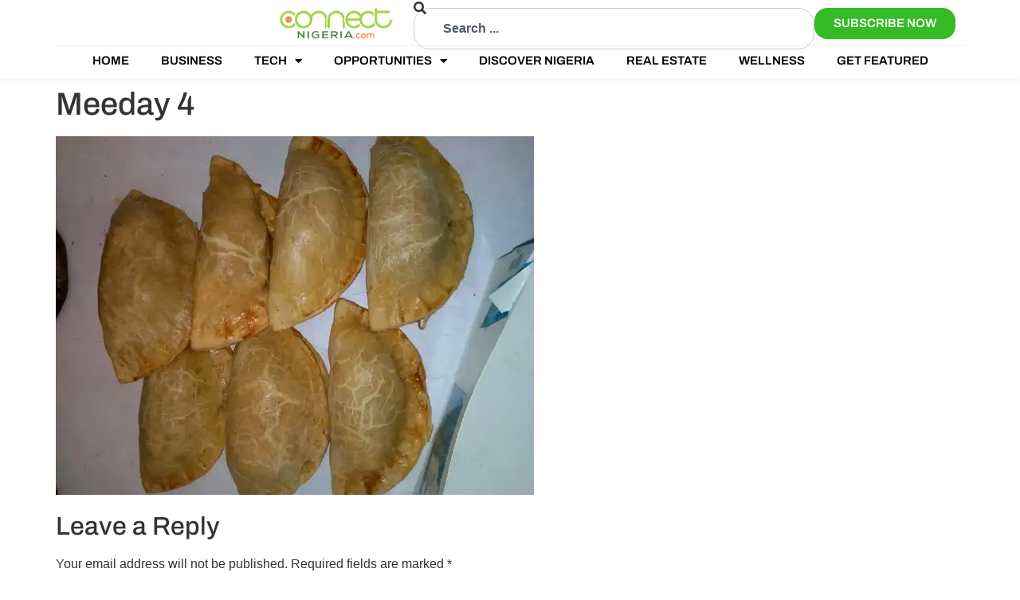

--- FILE ---
content_type: text/css
request_url: https://articles.connectnigeria.com/wp-content/uploads/elementor/css/post-186445.css?ver=1763036048
body_size: 157
content:
.elementor-kit-186445{--e-global-color-primary:#35BB25;--e-global-color-secondary:#93D50A;--e-global-color-text:#000000;--e-global-color-accent:#D7F1D34D;--e-global-color-ad02f18:#64748B;--e-global-color-2faf310:#666666;--e-global-typography-primary-font-family:"Inter";--e-global-typography-primary-font-weight:600;--e-global-typography-secondary-font-family:"Archivo";--e-global-typography-secondary-font-weight:400;--e-global-typography-text-font-family:"Inter";--e-global-typography-text-font-weight:400;--e-global-typography-accent-font-family:"Inter";--e-global-typography-accent-font-weight:500;font-family:"Georgia", Sans-serif;font-weight:400;}.elementor-kit-186445 e-page-transition{background-color:#FFBC7D;}.elementor-kit-186445 a{color:var( --e-global-color-primary );font-family:"Inter", Sans-serif;}.elementor-kit-186445 h1{font-family:"Archivo", Sans-serif;}.elementor-kit-186445 h2{font-family:"Archivo", Sans-serif;}.elementor-kit-186445 h3{font-family:"Archivo", Sans-serif;}.elementor-kit-186445 h4{font-family:"Archivo", Sans-serif;}.elementor-kit-186445 h5{font-family:"Archivo", Sans-serif;}.elementor-kit-186445 h6{font-family:"Archivo", Sans-serif;}.elementor-section.elementor-section-boxed > .elementor-container{max-width:1140px;}.e-con{--container-max-width:1140px;}{}h1.entry-title{display:var(--page-title-display);}@media(max-width:1024px){.elementor-section.elementor-section-boxed > .elementor-container{max-width:1024px;}.e-con{--container-max-width:1024px;}}@media(max-width:767px){.elementor-section.elementor-section-boxed > .elementor-container{max-width:767px;}.e-con{--container-max-width:767px;}}/* Start custom CSS */@media (min-width: 768px) {
  .elementor-186762 .elementor-element.elementor-element-69b7a79a {
    --width: 31%;
  }
}/* End custom CSS */

--- FILE ---
content_type: text/css
request_url: https://articles.connectnigeria.com/wp-content/uploads/elementor/css/post-186535.css?ver=1763036048
body_size: 1635
content:
.elementor-186535 .elementor-element.elementor-element-78d2eb3{--display:flex;--flex-direction:column;--container-widget-width:100%;--container-widget-height:initial;--container-widget-flex-grow:0;--container-widget-align-self:initial;--flex-wrap-mobile:wrap;--padding-top:0px;--padding-bottom:0px;--padding-left:0px;--padding-right:0px;}.elementor-186535 .elementor-element.elementor-element-73ac21e{--display:flex;--align-items:center;--container-widget-width:calc( ( 1 - var( --container-widget-flex-grow ) ) * 100% );box-shadow:0px 0px 10px 0px rgba(17, 17, 17, 0.06274509803921569);--padding-top:0px;--padding-bottom:0px;--padding-left:0px;--padding-right:0px;}.elementor-186535 .elementor-element.elementor-element-c20656b{--display:flex;--flex-direction:row-reverse;--container-widget-width:calc( ( 1 - var( --container-widget-flex-grow ) ) * 100% );--container-widget-height:100%;--container-widget-flex-grow:1;--container-widget-align-self:stretch;--flex-wrap-mobile:wrap-reverse;--justify-content:space-between;--align-items:center;}.elementor-186535 .elementor-element.elementor-element-65f1b61{--display:flex;--padding-top:0px;--padding-bottom:0px;--padding-left:0px;--padding-right:0px;}.elementor-186535 .elementor-element.elementor-element-65f1b61.e-con{--flex-grow:0;--flex-shrink:0;}.elementor-widget-button .elementor-button{background-color:var( --e-global-color-accent );}.elementor-186535 .elementor-element.elementor-element-c785508 .elementor-button{background-color:#FFFFFF;font-family:"Archivo", Sans-serif;font-weight:600;fill:var( --e-global-color-text );color:var( --e-global-color-text );border-radius:16px 16px 16px 16px;}.elementor-186535 .elementor-element.elementor-element-c785508 .elementor-button:hover, .elementor-186535 .elementor-element.elementor-element-c785508 .elementor-button:focus{color:var( --e-global-color-text );}.elementor-186535 .elementor-element.elementor-element-c785508 .elementor-button:hover svg, .elementor-186535 .elementor-element.elementor-element-c785508 .elementor-button:focus svg{fill:var( --e-global-color-text );}.elementor-186535 .elementor-element.elementor-element-65b67fa{--display:flex;--padding-top:0px;--padding-bottom:0px;--padding-left:0px;--padding-right:0px;}.elementor-186535 .elementor-element.elementor-element-65b67fa.e-con{--flex-grow:0;--flex-shrink:0;}.elementor-186535 .elementor-element.elementor-element-3e5ad6b .elementor-button{background-color:var( --e-global-color-primary );font-family:"Archivo", Sans-serif;font-weight:600;fill:#FFFFFF;color:#FFFFFF;border-radius:16px 16px 16px 16px;}.elementor-186535 .elementor-element.elementor-element-3e5ad6b .elementor-button:hover, .elementor-186535 .elementor-element.elementor-element-3e5ad6b .elementor-button:focus{color:#FFFFFF;}.elementor-186535 .elementor-element.elementor-element-3e5ad6b .elementor-button:hover svg, .elementor-186535 .elementor-element.elementor-element-3e5ad6b .elementor-button:focus svg{fill:#FFFFFF;}.elementor-186535 .elementor-element.elementor-element-510ab14{--display:flex;--padding-top:0px;--padding-bottom:0px;--padding-left:0px;--padding-right:0px;}.elementor-186535 .elementor-element.elementor-element-510ab14.e-con{--flex-grow:0;--flex-shrink:0;}.elementor-widget-search{--e-search-input-color:var( --e-global-color-text );}.elementor-widget-search.e-focus{--e-search-input-color:var( --e-global-color-text );}.elementor-186535 .elementor-element.elementor-element-2eb8da6{--e-search-results-columns:1;--e-search-results-grid-auto-rows:1fr;--e-search-loop-item-equal-height:100%;--e-search-input-color:#808080;--e-search-icon-label-color:#1111114F;--e-search-icon-label-size:20px;--e-search-results-width:1140px;--e-search-results-inset-inline-start:50%;--e-search-results-inset-inline-end:initial;--e-search-results-transform:translateX(-50%);}.elementor-186535 .elementor-element.elementor-element-2eb8da6 .e-search-input{font-weight:600;border-style:solid;border-width:1px 1px 1px 1px;border-radius:20px 20px 20px 20px;}.elementor-186535 .elementor-element.elementor-element-5c980f8{--display:flex;--padding-top:0px;--padding-bottom:0px;--padding-left:0px;--padding-right:0px;}.elementor-186535 .elementor-element.elementor-element-5c980f8.e-con{--flex-grow:0;--flex-shrink:0;}.elementor-widget-image .widget-image-caption{color:var( --e-global-color-text );}.elementor-186535 .elementor-element.elementor-element-dcf94f9{text-align:left;}.elementor-186535 .elementor-element.elementor-element-dcf94f9 img{width:142.5px;max-width:100%;height:40px;object-fit:contain;object-position:center center;}.elementor-widget-divider{--divider-color:var( --e-global-color-secondary );}.elementor-widget-divider .elementor-divider__text{color:var( --e-global-color-secondary );}.elementor-widget-divider.elementor-view-stacked .elementor-icon{background-color:var( --e-global-color-secondary );}.elementor-widget-divider.elementor-view-framed .elementor-icon, .elementor-widget-divider.elementor-view-default .elementor-icon{color:var( --e-global-color-secondary );border-color:var( --e-global-color-secondary );}.elementor-widget-divider.elementor-view-framed .elementor-icon, .elementor-widget-divider.elementor-view-default .elementor-icon svg{fill:var( --e-global-color-secondary );}.elementor-186535 .elementor-element.elementor-element-8f9364a{--divider-border-style:solid;--divider-color:#11111110;--divider-border-width:1px;width:100%;max-width:100%;}.elementor-186535 .elementor-element.elementor-element-8f9364a > .elementor-widget-container{margin:-30px 0px 0px 0px;padding:0px 0px 0px 0px;}.elementor-186535 .elementor-element.elementor-element-8f9364a .elementor-divider-separator{width:100%;margin:0 auto;margin-center:0;}.elementor-186535 .elementor-element.elementor-element-8f9364a .elementor-divider{text-align:center;padding-block-start:15px;padding-block-end:15px;}.elementor-widget-nav-menu .elementor-nav-menu--main .elementor-item{color:var( --e-global-color-text );fill:var( --e-global-color-text );}.elementor-widget-nav-menu .elementor-nav-menu--main .elementor-item:hover,
					.elementor-widget-nav-menu .elementor-nav-menu--main .elementor-item.elementor-item-active,
					.elementor-widget-nav-menu .elementor-nav-menu--main .elementor-item.highlighted,
					.elementor-widget-nav-menu .elementor-nav-menu--main .elementor-item:focus{color:var( --e-global-color-accent );fill:var( --e-global-color-accent );}.elementor-widget-nav-menu .elementor-nav-menu--main:not(.e--pointer-framed) .elementor-item:before,
					.elementor-widget-nav-menu .elementor-nav-menu--main:not(.e--pointer-framed) .elementor-item:after{background-color:var( --e-global-color-accent );}.elementor-widget-nav-menu .e--pointer-framed .elementor-item:before,
					.elementor-widget-nav-menu .e--pointer-framed .elementor-item:after{border-color:var( --e-global-color-accent );}.elementor-widget-nav-menu{--e-nav-menu-divider-color:var( --e-global-color-text );}.elementor-186535 .elementor-element.elementor-element-8acefa1 > .elementor-widget-container{margin:-20px 0px 0px 0px;padding:0px 0px 0px 0px;border-style:none;border-radius:0px 0px 0px 0px;}.elementor-186535 .elementor-element.elementor-element-8acefa1 .elementor-menu-toggle{margin:0 auto;}.elementor-186535 .elementor-element.elementor-element-8acefa1 .elementor-nav-menu .elementor-item{font-family:"Archivo", Sans-serif;font-size:15px;font-weight:600;text-transform:uppercase;}.elementor-186535 .elementor-element.elementor-element-8acefa1 .elementor-nav-menu--main .elementor-item:hover,
					.elementor-186535 .elementor-element.elementor-element-8acefa1 .elementor-nav-menu--main .elementor-item.elementor-item-active,
					.elementor-186535 .elementor-element.elementor-element-8acefa1 .elementor-nav-menu--main .elementor-item.highlighted,
					.elementor-186535 .elementor-element.elementor-element-8acefa1 .elementor-nav-menu--main .elementor-item:focus{color:var( --e-global-color-text );fill:var( --e-global-color-text );}.elementor-186535 .elementor-element.elementor-element-8acefa1 .elementor-nav-menu--main:not(.e--pointer-framed) .elementor-item:before,
					.elementor-186535 .elementor-element.elementor-element-8acefa1 .elementor-nav-menu--main:not(.e--pointer-framed) .elementor-item:after{background-color:var( --e-global-color-primary );}.elementor-186535 .elementor-element.elementor-element-8acefa1 .e--pointer-framed .elementor-item:before,
					.elementor-186535 .elementor-element.elementor-element-8acefa1 .e--pointer-framed .elementor-item:after{border-color:var( --e-global-color-primary );}.elementor-186535 .elementor-element.elementor-element-8acefa1 .elementor-nav-menu--main .elementor-item.elementor-item-active{color:var( --e-global-color-text );}.elementor-186535 .elementor-element.elementor-element-23ab8cb{--display:flex;--flex-direction:column;--container-widget-width:100%;--container-widget-height:initial;--container-widget-flex-grow:0;--container-widget-align-self:initial;--flex-wrap-mobile:wrap;box-shadow:0px 0px 10px 0px rgba(17, 17, 17, 0.06274509803921569);--padding-top:0px;--padding-bottom:0px;--padding-left:0px;--padding-right:0px;}.elementor-186535 .elementor-element.elementor-element-bece1b2{--display:flex;--align-items:center;--container-widget-width:calc( ( 1 - var( --container-widget-flex-grow ) ) * 100% );--padding-top:0px;--padding-bottom:0px;--padding-left:0px;--padding-right:0px;}.elementor-186535 .elementor-element.elementor-element-6b61b7e{--display:flex;--flex-direction:row-reverse;--container-widget-width:calc( ( 1 - var( --container-widget-flex-grow ) ) * 100% );--container-widget-height:100%;--container-widget-flex-grow:1;--container-widget-align-self:stretch;--flex-wrap-mobile:wrap-reverse;--justify-content:space-between;--align-items:center;}.elementor-186535 .elementor-element.elementor-element-b8d9002{--display:flex;--padding-top:0px;--padding-bottom:0px;--padding-left:0px;--padding-right:0px;}.elementor-186535 .elementor-element.elementor-element-b8d9002.e-con{--flex-grow:0;--flex-shrink:0;}.elementor-186535 .elementor-element.elementor-element-e69c794 .e-search-input{font-weight:600;border-style:solid;border-width:1px 1px 1px 1px;border-radius:20px 20px 20px 20px;}.elementor-186535 .elementor-element.elementor-element-e69c794{--e-search-input-color:#808080;--e-search-icon-label-color:#1111114F;--e-search-icon-label-size:20px;}.elementor-186535 .elementor-element.elementor-element-2da3d6e{--display:flex;--padding-top:0px;--padding-bottom:0px;--padding-left:0px;--padding-right:0px;}.elementor-186535 .elementor-element.elementor-element-2da3d6e.e-con{--flex-grow:0;--flex-shrink:0;}.elementor-186535 .elementor-element.elementor-element-dc69a22{text-align:left;}.elementor-186535 .elementor-element.elementor-element-dc69a22 img{width:142.5px;max-width:100%;height:40px;object-fit:contain;object-position:center center;}.elementor-186535 .elementor-element.elementor-element-fbced8a{--divider-border-style:solid;--divider-color:#11111110;--divider-border-width:1px;width:100%;max-width:100%;}.elementor-186535 .elementor-element.elementor-element-fbced8a > .elementor-widget-container{margin:-30px 0px 0px 0px;padding:0px 0px 0px 0px;}.elementor-186535 .elementor-element.elementor-element-fbced8a .elementor-divider-separator{width:100%;margin:0 auto;margin-center:0;}.elementor-186535 .elementor-element.elementor-element-fbced8a .elementor-divider{text-align:center;padding-block-start:15px;padding-block-end:15px;}.elementor-186535 .elementor-element.elementor-element-7b6202a .elementor-nav-menu .elementor-item{font-family:"Archivo", Sans-serif;font-size:15px;font-weight:600;text-transform:uppercase;}.elementor-186535 .elementor-element.elementor-element-7b6202a .elementor-nav-menu--main .elementor-item:hover,
					.elementor-186535 .elementor-element.elementor-element-7b6202a .elementor-nav-menu--main .elementor-item.elementor-item-active,
					.elementor-186535 .elementor-element.elementor-element-7b6202a .elementor-nav-menu--main .elementor-item.highlighted,
					.elementor-186535 .elementor-element.elementor-element-7b6202a .elementor-nav-menu--main .elementor-item:focus{color:var( --e-global-color-text );fill:var( --e-global-color-text );}.elementor-186535 .elementor-element.elementor-element-7b6202a .elementor-nav-menu--main:not(.e--pointer-framed) .elementor-item:before,
					.elementor-186535 .elementor-element.elementor-element-7b6202a .elementor-nav-menu--main:not(.e--pointer-framed) .elementor-item:after{background-color:var( --e-global-color-primary );}.elementor-186535 .elementor-element.elementor-element-7b6202a .e--pointer-framed .elementor-item:before,
					.elementor-186535 .elementor-element.elementor-element-7b6202a .e--pointer-framed .elementor-item:after{border-color:var( --e-global-color-primary );}.elementor-186535 .elementor-element.elementor-element-7b6202a .elementor-nav-menu--main .elementor-item.elementor-item-active{color:var( --e-global-color-text );}.elementor-186535 .elementor-element.elementor-element-638ff39{--display:flex;--flex-direction:column;--container-widget-width:100%;--container-widget-height:initial;--container-widget-flex-grow:0;--container-widget-align-self:initial;--flex-wrap-mobile:wrap;box-shadow:0px 0px 10px 0px rgba(17, 17, 17, 0.06274509803921569);--padding-top:0px;--padding-bottom:0px;--padding-left:0px;--padding-right:0px;}.elementor-186535 .elementor-element.elementor-element-85778ae{--display:flex;--align-items:center;--container-widget-width:calc( ( 1 - var( --container-widget-flex-grow ) ) * 100% );--padding-top:0px;--padding-bottom:0px;--padding-left:0px;--padding-right:0px;}.elementor-186535 .elementor-element.elementor-element-943830e{--display:flex;--flex-direction:row-reverse;--container-widget-width:calc( ( 1 - var( --container-widget-flex-grow ) ) * 100% );--container-widget-height:100%;--container-widget-flex-grow:1;--container-widget-align-self:stretch;--flex-wrap-mobile:wrap-reverse;--justify-content:space-between;--align-items:center;}.elementor-186535 .elementor-element.elementor-element-bc13d55{--display:flex;--padding-top:0px;--padding-bottom:0px;--padding-left:0px;--padding-right:0px;}.elementor-186535 .elementor-element.elementor-element-bc13d55.e-con{--flex-grow:0;--flex-shrink:0;}.elementor-186535 .elementor-element.elementor-element-4260030{--divider-border-style:solid;--divider-color:#11111110;--divider-border-width:1px;width:100%;max-width:100%;}.elementor-186535 .elementor-element.elementor-element-4260030 > .elementor-widget-container{margin:-30px 0px 0px 0px;padding:0px 0px 0px 0px;}.elementor-186535 .elementor-element.elementor-element-4260030 .elementor-divider-separator{width:100%;margin:0 auto;margin-center:0;}.elementor-186535 .elementor-element.elementor-element-4260030 .elementor-divider{text-align:center;padding-block-start:15px;padding-block-end:15px;}.elementor-186535 .elementor-element.elementor-element-8be4374{--e-search-results-columns:1;--e-search-input-color:#808080;--e-search-icon-label-color:#1111114F;--e-search-icon-label-size:20px;}.elementor-186535 .elementor-element.elementor-element-8be4374 .e-search-input{font-weight:600;border-style:solid;border-width:1px 1px 1px 1px;border-radius:20px 20px 20px 20px;}.elementor-186535 .elementor-element.elementor-element-af2b2f3{--display:flex;--padding-top:0px;--padding-bottom:0px;--padding-left:0px;--padding-right:0px;}.elementor-186535 .elementor-element.elementor-element-af2b2f3.e-con{--flex-grow:0;--flex-shrink:0;}.elementor-186535 .elementor-element.elementor-element-9c3eb17{text-align:left;}.elementor-186535 .elementor-element.elementor-element-9c3eb17 img{width:142.5px;max-width:100%;height:40px;object-fit:contain;object-position:center center;}.elementor-186535 .elementor-element.elementor-element-ef7e4e8 .elementor-menu-toggle{margin-left:auto;background-color:#FFFFFF;}.elementor-186535 .elementor-element.elementor-element-ef7e4e8 .elementor-nav-menu--dropdown a, .elementor-186535 .elementor-element.elementor-element-ef7e4e8 .elementor-menu-toggle{color:var( --e-global-color-text );fill:var( --e-global-color-text );}.elementor-186535 .elementor-element.elementor-element-ef7e4e8 .elementor-nav-menu--dropdown a:hover,
					.elementor-186535 .elementor-element.elementor-element-ef7e4e8 .elementor-nav-menu--dropdown a:focus,
					.elementor-186535 .elementor-element.elementor-element-ef7e4e8 .elementor-nav-menu--dropdown a.elementor-item-active,
					.elementor-186535 .elementor-element.elementor-element-ef7e4e8 .elementor-nav-menu--dropdown a.highlighted,
					.elementor-186535 .elementor-element.elementor-element-ef7e4e8 .elementor-menu-toggle:hover,
					.elementor-186535 .elementor-element.elementor-element-ef7e4e8 .elementor-menu-toggle:focus{color:var( --e-global-color-text );}.elementor-186535 .elementor-element.elementor-element-ef7e4e8 .elementor-nav-menu--dropdown a:hover,
					.elementor-186535 .elementor-element.elementor-element-ef7e4e8 .elementor-nav-menu--dropdown a:focus,
					.elementor-186535 .elementor-element.elementor-element-ef7e4e8 .elementor-nav-menu--dropdown a.elementor-item-active,
					.elementor-186535 .elementor-element.elementor-element-ef7e4e8 .elementor-nav-menu--dropdown a.highlighted{background-color:var( --e-global-color-primary );}.elementor-186535 .elementor-element.elementor-element-ef7e4e8 .elementor-nav-menu--dropdown a.elementor-item-active{color:var( --e-global-color-text );}.elementor-186535 .elementor-element.elementor-element-ef7e4e8 div.elementor-menu-toggle{color:var( --e-global-color-primary );}.elementor-186535 .elementor-element.elementor-element-ef7e4e8 div.elementor-menu-toggle svg{fill:var( --e-global-color-primary );}.elementor-theme-builder-content-area{height:400px;}.elementor-location-header:before, .elementor-location-footer:before{content:"";display:table;clear:both;}@media(max-width:1024px){.elementor-186535 .elementor-element.elementor-element-23ab8cb{--padding-top:0px;--padding-bottom:0px;--padding-left:10px;--padding-right:10px;}.elementor-186535 .elementor-element.elementor-element-638ff39{--padding-top:0px;--padding-bottom:0px;--padding-left:0px;--padding-right:0px;}}@media(max-width:767px){.elementor-186535 .elementor-element.elementor-element-638ff39{--padding-top:0px;--padding-bottom:0px;--padding-left:10px;--padding-right:10px;}.elementor-186535 .elementor-element.elementor-element-bc13d55{--margin-top:-10px;--margin-bottom:0px;--margin-left:0px;--margin-right:0px;}.elementor-186535 .elementor-element.elementor-element-4260030 > .elementor-widget-container{margin:-15px 0px -30px 0px;}.elementor-186535 .elementor-element.elementor-element-8be4374{--e-search-results-columns:1;}.elementor-186535 .elementor-element.elementor-element-af2b2f3{--flex-direction:row;--container-widget-width:initial;--container-widget-height:100%;--container-widget-flex-grow:1;--container-widget-align-self:stretch;--flex-wrap-mobile:wrap;--justify-content:space-between;--margin-top:0px;--margin-bottom:0px;--margin-left:0px;--margin-right:0px;--padding-top:0px;--padding-bottom:0px;--padding-left:0px;--padding-right:0px;}}@media(min-width:768px){.elementor-186535 .elementor-element.elementor-element-65f1b61{--width:11.214%;}.elementor-186535 .elementor-element.elementor-element-65b67fa{--width:15.892%;}.elementor-186535 .elementor-element.elementor-element-510ab14{--width:44.909%;}.elementor-186535 .elementor-element.elementor-element-5c980f8{--width:15%;}.elementor-186535 .elementor-element.elementor-element-b8d9002{--width:44.909%;}.elementor-186535 .elementor-element.elementor-element-2da3d6e{--width:15%;}.elementor-186535 .elementor-element.elementor-element-bc13d55{--width:44.909%;}}@media(max-width:1024px) and (min-width:768px){.elementor-186535 .elementor-element.elementor-element-b8d9002{--width:400.914px;}.elementor-186535 .elementor-element.elementor-element-bc13d55{--width:400.914px;}}

--- FILE ---
content_type: text/css
request_url: https://articles.connectnigeria.com/wp-content/uploads/elementor/css/post-186504.css?ver=1763036048
body_size: 1443
content:
.elementor-186504 .elementor-element.elementor-element-8e5e91c{--display:flex;--flex-direction:row;--container-widget-width:initial;--container-widget-height:100%;--container-widget-flex-grow:1;--container-widget-align-self:stretch;--flex-wrap-mobile:wrap;--gap:0px 0px;--row-gap:0px;--column-gap:0px;--padding-top:80px;--padding-bottom:80px;--padding-left:20px;--padding-right:20px;}.elementor-186504 .elementor-element.elementor-element-344e42f{--display:flex;--flex-direction:column;--container-widget-width:100%;--container-widget-height:initial;--container-widget-flex-grow:0;--container-widget-align-self:initial;--flex-wrap-mobile:wrap;--gap:20px 0px;--row-gap:20px;--column-gap:0px;}.elementor-186504 .elementor-element.elementor-element-344e42f.e-con{--flex-grow:0;--flex-shrink:0;}.elementor-widget-image .widget-image-caption{color:var( --e-global-color-text );}.elementor-186504 .elementor-element.elementor-element-0b49cf5{text-align:left;}.elementor-186504 .elementor-element.elementor-element-0b49cf5 img{width:142.5px;max-width:100%;height:40px;object-fit:contain;object-position:center center;}.elementor-widget-heading .elementor-heading-title{color:var( --e-global-color-primary );}.elementor-186504 .elementor-element.elementor-element-4e8a398 .elementor-heading-title{font-size:16px;font-weight:400;color:var( --e-global-color-text );}.elementor-widget-form .elementor-field-group > label, .elementor-widget-form .elementor-field-subgroup label{color:var( --e-global-color-text );}.elementor-widget-form .elementor-field-type-html{color:var( --e-global-color-text );}.elementor-widget-form .elementor-field-group .elementor-field{color:var( --e-global-color-text );}.elementor-widget-form .e-form__buttons__wrapper__button-next{background-color:var( --e-global-color-accent );}.elementor-widget-form .elementor-button[type="submit"]{background-color:var( --e-global-color-accent );}.elementor-widget-form .e-form__buttons__wrapper__button-previous{background-color:var( --e-global-color-accent );}.elementor-widget-form{--e-form-steps-indicator-inactive-primary-color:var( --e-global-color-text );--e-form-steps-indicator-active-primary-color:var( --e-global-color-accent );--e-form-steps-indicator-completed-primary-color:var( --e-global-color-accent );--e-form-steps-indicator-progress-color:var( --e-global-color-accent );--e-form-steps-indicator-progress-background-color:var( --e-global-color-text );--e-form-steps-indicator-progress-meter-color:var( --e-global-color-text );}.elementor-186504 .elementor-element.elementor-element-ecc0fe5 .elementor-field-group{padding-right:calc( 10px/2 );padding-left:calc( 10px/2 );margin-bottom:10px;}.elementor-186504 .elementor-element.elementor-element-ecc0fe5 .elementor-form-fields-wrapper{margin-left:calc( -10px/2 );margin-right:calc( -10px/2 );margin-bottom:-10px;}.elementor-186504 .elementor-element.elementor-element-ecc0fe5 .elementor-field-group.recaptcha_v3-bottomleft, .elementor-186504 .elementor-element.elementor-element-ecc0fe5 .elementor-field-group.recaptcha_v3-bottomright{margin-bottom:0;}body.rtl .elementor-186504 .elementor-element.elementor-element-ecc0fe5 .elementor-labels-inline .elementor-field-group > label{padding-left:0px;}body:not(.rtl) .elementor-186504 .elementor-element.elementor-element-ecc0fe5 .elementor-labels-inline .elementor-field-group > label{padding-right:0px;}body .elementor-186504 .elementor-element.elementor-element-ecc0fe5 .elementor-labels-above .elementor-field-group > label{padding-bottom:0px;}.elementor-186504 .elementor-element.elementor-element-ecc0fe5 .elementor-field-type-html{padding-bottom:0px;}.elementor-186504 .elementor-element.elementor-element-ecc0fe5 .elementor-field-group .elementor-field, .elementor-186504 .elementor-element.elementor-element-ecc0fe5 .elementor-field-subgroup label{font-family:"Archivo", Sans-serif;font-size:16px;font-weight:400;}.elementor-186504 .elementor-element.elementor-element-ecc0fe5 .elementor-field-group .elementor-field:not(.elementor-select-wrapper){background-color:#ffffff;border-color:var( --e-global-color-ad02f18 );border-radius:16px 16px 16px 16px;}.elementor-186504 .elementor-element.elementor-element-ecc0fe5 .elementor-field-group .elementor-select-wrapper select{background-color:#ffffff;border-color:var( --e-global-color-ad02f18 );border-radius:16px 16px 16px 16px;}.elementor-186504 .elementor-element.elementor-element-ecc0fe5 .elementor-field-group .elementor-select-wrapper::before{color:var( --e-global-color-ad02f18 );}.elementor-186504 .elementor-element.elementor-element-ecc0fe5 .elementor-button{font-family:"Archivo", Sans-serif;font-weight:400;border-style:solid;border-width:1px 1px 1px 1px;border-radius:16px 16px 16px 16px;padding:12px 24px 12px 24px;}.elementor-186504 .elementor-element.elementor-element-ecc0fe5 .e-form__buttons__wrapper__button-next{background-color:#00000000;color:var( --e-global-color-text );border-color:#64748B;}.elementor-186504 .elementor-element.elementor-element-ecc0fe5 .elementor-button[type="submit"]{background-color:#00000000;color:var( --e-global-color-text );border-color:#64748B;}.elementor-186504 .elementor-element.elementor-element-ecc0fe5 .elementor-button[type="submit"] svg *{fill:var( --e-global-color-text );}.elementor-186504 .elementor-element.elementor-element-ecc0fe5 .e-form__buttons__wrapper__button-previous{color:#ffffff;}.elementor-186504 .elementor-element.elementor-element-ecc0fe5 .e-form__buttons__wrapper__button-next:hover{color:var( --e-global-color-text );}.elementor-186504 .elementor-element.elementor-element-ecc0fe5 .elementor-button[type="submit"]:hover{color:var( --e-global-color-text );}.elementor-186504 .elementor-element.elementor-element-ecc0fe5 .elementor-button[type="submit"]:hover svg *{fill:var( --e-global-color-text );}.elementor-186504 .elementor-element.elementor-element-ecc0fe5 .e-form__buttons__wrapper__button-previous:hover{color:#ffffff;}.elementor-186504 .elementor-element.elementor-element-ecc0fe5{--e-form-steps-indicators-spacing:20px;--e-form-steps-indicator-padding:30px;--e-form-steps-indicator-inactive-secondary-color:#ffffff;--e-form-steps-indicator-active-secondary-color:#ffffff;--e-form-steps-indicator-completed-secondary-color:#ffffff;--e-form-steps-divider-width:1px;--e-form-steps-divider-gap:10px;}.elementor-widget-text-editor{color:var( --e-global-color-text );}.elementor-widget-text-editor.elementor-drop-cap-view-stacked .elementor-drop-cap{background-color:var( --e-global-color-primary );}.elementor-widget-text-editor.elementor-drop-cap-view-framed .elementor-drop-cap, .elementor-widget-text-editor.elementor-drop-cap-view-default .elementor-drop-cap{color:var( --e-global-color-primary );border-color:var( --e-global-color-primary );}.elementor-186504 .elementor-element.elementor-element-b77fc7f{font-family:"Archivo", Sans-serif;font-size:16px;font-weight:400;color:#6C727F;}.elementor-186504 .elementor-element.elementor-element-7493839{--display:flex;--flex-direction:column;--container-widget-width:100%;--container-widget-height:initial;--container-widget-flex-grow:0;--container-widget-align-self:initial;--flex-wrap-mobile:wrap;}.elementor-widget-icon-list .elementor-icon-list-item:not(:last-child):after{border-color:var( --e-global-color-text );}.elementor-widget-icon-list .elementor-icon-list-icon i{color:var( --e-global-color-primary );}.elementor-widget-icon-list .elementor-icon-list-icon svg{fill:var( --e-global-color-primary );}.elementor-widget-icon-list .elementor-icon-list-text{color:var( --e-global-color-secondary );}.elementor-186504 .elementor-element.elementor-element-c92a7e8 .elementor-icon-list-items:not(.elementor-inline-items) .elementor-icon-list-item:not(:last-child){padding-block-end:calc(25px/2);}.elementor-186504 .elementor-element.elementor-element-c92a7e8 .elementor-icon-list-items:not(.elementor-inline-items) .elementor-icon-list-item:not(:first-child){margin-block-start:calc(25px/2);}.elementor-186504 .elementor-element.elementor-element-c92a7e8 .elementor-icon-list-items.elementor-inline-items .elementor-icon-list-item{margin-inline:calc(25px/2);}.elementor-186504 .elementor-element.elementor-element-c92a7e8 .elementor-icon-list-items.elementor-inline-items{margin-inline:calc(-25px/2);}.elementor-186504 .elementor-element.elementor-element-c92a7e8 .elementor-icon-list-items.elementor-inline-items .elementor-icon-list-item:after{inset-inline-end:calc(-25px/2);}.elementor-186504 .elementor-element.elementor-element-c92a7e8 .elementor-icon-list-icon i{transition:color 0.3s;}.elementor-186504 .elementor-element.elementor-element-c92a7e8 .elementor-icon-list-icon svg{transition:fill 0.3s;}.elementor-186504 .elementor-element.elementor-element-c92a7e8{--e-icon-list-icon-size:14px;--icon-vertical-offset:0px;}.elementor-186504 .elementor-element.elementor-element-c92a7e8 .elementor-icon-list-item > .elementor-icon-list-text, .elementor-186504 .elementor-element.elementor-element-c92a7e8 .elementor-icon-list-item > a{font-family:"Archivo", Sans-serif;font-size:14px;}.elementor-186504 .elementor-element.elementor-element-c92a7e8 .elementor-icon-list-text{color:var( --e-global-color-text );transition:color 0.3s;}.elementor-186504 .elementor-element.elementor-element-d268a92{--display:flex;--flex-direction:column;--container-widget-width:100%;--container-widget-height:initial;--container-widget-flex-grow:0;--container-widget-align-self:initial;--flex-wrap-mobile:wrap;}.elementor-186504 .elementor-element.elementor-element-a3c9bb8 .elementor-icon-list-items:not(.elementor-inline-items) .elementor-icon-list-item:not(:last-child){padding-block-end:calc(25px/2);}.elementor-186504 .elementor-element.elementor-element-a3c9bb8 .elementor-icon-list-items:not(.elementor-inline-items) .elementor-icon-list-item:not(:first-child){margin-block-start:calc(25px/2);}.elementor-186504 .elementor-element.elementor-element-a3c9bb8 .elementor-icon-list-items.elementor-inline-items .elementor-icon-list-item{margin-inline:calc(25px/2);}.elementor-186504 .elementor-element.elementor-element-a3c9bb8 .elementor-icon-list-items.elementor-inline-items{margin-inline:calc(-25px/2);}.elementor-186504 .elementor-element.elementor-element-a3c9bb8 .elementor-icon-list-items.elementor-inline-items .elementor-icon-list-item:after{inset-inline-end:calc(-25px/2);}.elementor-186504 .elementor-element.elementor-element-a3c9bb8 .elementor-icon-list-icon i{transition:color 0.3s;}.elementor-186504 .elementor-element.elementor-element-a3c9bb8 .elementor-icon-list-icon svg{transition:fill 0.3s;}.elementor-186504 .elementor-element.elementor-element-a3c9bb8{--e-icon-list-icon-size:14px;--icon-vertical-offset:0px;}.elementor-186504 .elementor-element.elementor-element-a3c9bb8 .elementor-icon-list-item > .elementor-icon-list-text, .elementor-186504 .elementor-element.elementor-element-a3c9bb8 .elementor-icon-list-item > a{font-family:"Archivo", Sans-serif;font-size:14px;}.elementor-186504 .elementor-element.elementor-element-a3c9bb8 .elementor-icon-list-text{color:var( --e-global-color-text );transition:color 0.3s;}.elementor-186504 .elementor-element.elementor-element-2ed9551{--display:flex;--flex-direction:column;--container-widget-width:100%;--container-widget-height:initial;--container-widget-flex-grow:0;--container-widget-align-self:initial;--flex-wrap-mobile:wrap;}.elementor-186504 .elementor-element.elementor-element-f431262{--grid-template-columns:repeat(1, auto);--icon-size:20px;--grid-row-gap:6px;}.elementor-186504 .elementor-element.elementor-element-f431262 .elementor-widget-container{text-align:left;}.elementor-186504 .elementor-element.elementor-element-f431262 > .elementor-widget-container{padding:0px 0px 0px 0px;}.elementor-186504 .elementor-element.elementor-element-f431262 .elementor-social-icon{background-color:#FFFFFF;--icon-padding:5px;}.elementor-186504 .elementor-element.elementor-element-f431262 .elementor-social-icon i{color:var( --e-global-color-text );}.elementor-186504 .elementor-element.elementor-element-f431262 .elementor-social-icon svg{fill:var( --e-global-color-text );}.elementor-theme-builder-content-area{height:400px;}.elementor-location-header:before, .elementor-location-footer:before{content:"";display:table;clear:both;}@media(max-width:1024px){.elementor-186504 .elementor-element.elementor-element-8e5e91c{--flex-direction:column;--container-widget-width:100%;--container-widget-height:initial;--container-widget-flex-grow:0;--container-widget-align-self:initial;--flex-wrap-mobile:wrap;--gap:50px 0px;--row-gap:50px;--column-gap:0px;}.elementor-186504 .elementor-element.elementor-element-7493839{--gap:0px 0px;--row-gap:0px;--column-gap:0px;}}@media(max-width:767px){.elementor-186504 .elementor-element.elementor-element-344e42f{--padding-top:0px;--padding-bottom:40px;--padding-left:0px;--padding-right:0px;}.elementor-186504 .elementor-element.elementor-element-7493839{--width:50%;}.elementor-186504 .elementor-element.elementor-element-d268a92{--width:50%;}.elementor-186504 .elementor-element.elementor-element-2ed9551{--width:50%;--margin-top:30px;--margin-bottom:0px;--margin-left:0px;--margin-right:0px;}.elementor-186504 .elementor-element.elementor-element-f431262{--grid-template-columns:repeat(6, auto);}}@media(min-width:768px){.elementor-186504 .elementor-element.elementor-element-8e5e91c{--content-width:1440px;}.elementor-186504 .elementor-element.elementor-element-344e42f{--width:40%;}.elementor-186504 .elementor-element.elementor-element-7493839{--width:25%;}.elementor-186504 .elementor-element.elementor-element-d268a92{--width:25%;}.elementor-186504 .elementor-element.elementor-element-2ed9551{--width:25%;}}@media(max-width:1024px) and (min-width:768px){.elementor-186504 .elementor-element.elementor-element-344e42f{--width:100%;}.elementor-186504 .elementor-element.elementor-element-7493839{--width:50%;}}

--- FILE ---
content_type: text/javascript
request_url: https://articles.connectnigeria.com/wp-content/plugins/filter-for-elementor/ef-script.js?ver=1.0.2
body_size: 2567
content:
// define module that gets filtered
class dfModule {
  constructor(moduleParts, moduleIndex, classList) {
    this.moduleParts = moduleParts; // array of jQuery objects (modules of column or columns of row)
    this.moduleIndex = moduleIndex;
    this.classList = classList;
  }
}

class dfFilterArea {
  constructor(elementSelector, filterElementType, multiSelectMode, cutSetMode, moduleArray) {
    this.selectorElementType = elementSelector;
    this.filterElementType = filterElementType;
    this.multiSelectMode = multiSelectMode;
    this.cutSetMode = cutSetMode;  // picky filtering, only filter Schnittmenge and not union, only show if efc-1 and efc-2 are in the element and not just one of both 

    this.moduleArray = moduleArray; // all HTML from modules

    this.activeFilterBtnClasses = []; // all active filter classes from button
  }
}

// array that contains HTML modules
var dfAllModules = [];
var filterableModulesArrayBuffer = [];

// multiple array
var dfAllFilters = [];      // efn-1 first element

var filterElementType = "column";
var selectorElementType = "";

var filterNumber;
var filterNumberSelector = ""; // efn-1 or empty if only 1 filter

var multiSelectMode = false;
var cutSetMode = false;

/**
 * write value to filterNumberSelector, filterElementType, selectorElementType 
 * @param {jQuery Object[]} button - jQuery object
 **/
function getMeTheData($button) {

  // get filternumber
  filterNumber = getFilterNumber($button);

  // get filternumberselector
  if(filterNumber == null) {
    filterNumber = 1;
    filterNumberSelector = " ";
  }
  else {
    filterNumberSelector = ".efn-" + filterNumber;
  }

  // check if this filter area is already defined
  var runOnce = false;
  if(dfAllFilters[filterNumber] !== undefined) {
    runOnce = true;
  }

  if(runOnce) {
    selectorElementType = dfAllFilters[filterNumber].selectorElementType;
    filterElementType = dfAllFilters[filterNumber].filterElementType;

    multiSelectMode = dfAllFilters[filterNumber].multiSelectMode;

    cutSetMode = dfAllFilters[filterNumber].cutSetMode;
  }
  else {
    // set selectorelementtype
    selectorElementType = ".ef-area > .elementor-container > .elementor-column";
    filterElementType = "column";


    multiSelectMode = false;
    cutSetMode = false;

  }
}

/**
 * remove classes and get classList
 * @param {jQuery Object[]} element - jQuery object of row or column
 **/
function removeAndGet($element) {

  var classList = $element.attr('class').split(/\s+/);

  classListFiltered = jQuery.grep(classList, function (className, index) {

    var returnValue = 0;  // 1 = take class with module

    // remove if starts not with et and not with dfs- classes
    if ((className.indexOf("elementor-") !== 0) && ((className.indexOf("dfs-") !== 0))) {      
      $element.removeClass(className);
      returnValue = 1;
    }

    return returnValue
  });

  return classListFiltered;

}

/**
 * get and remove element index class df-elementindex-
 * @param {jQuery Object[]} element - jQuery object of row or column
 **/
function getAndRemoveElementIndex($element) {

  // get classList as array
  var classListAsArray = $element.attr('class').split(/\s+/);
  var moduleIndexClass = jQuery.grep(classListAsArray, function (value, index) {
    return value.indexOf("df-elementindex-") === 0; // true if item should stay
  });

  var moduleIndex;
  if(moduleIndexClass.length == 1) {  //only one df-elementindex class
    var moduleIndexAsString = moduleIndexClass[0].substring(16);

    moduleIndex = parseInt(moduleIndexAsString);
    // remove df-elementindex- class
    $element.removeClass(moduleIndexClass[0]);
  }
  else if(moduleIndexClass.length == 0) {
    moduleIndex = -1;         // no element in that column
  }
  else(
    console.log("Elementor Filter Plugin: Error 563 More than one or no moduleIndex class")
  )
  return moduleIndex;
}


/**
 * get filter classes of button
 * @param {jQuery Object[]} button - jQuery object of button
 **/
function getFilterClassesOfButton($button) {
  // GET FILTER CLASSES
  var filterClassListButton = $button.attr('class').split(/\s+/);
  // remove all classes except efc-
  filterClassListButton = jQuery.grep(filterClassListButton, function (element) {
    return element.indexOf("efc-") === 0;
  });
  // remove button class
  var filterClassesOfButton = jQuery.grep(filterClassListButton, function (element) {
    return element.indexOf("ef-button") === -1;
  });
  return filterClassesOfButton;
}


/**
 * get filter number of ef-area
 * @param {jQuery Object[]} buttonOrArea - jQuery object of button
 **/
function getFilterNumber($buttonOrArea) {

  var filterNumber = null;
  var classBuffer 

  if( $buttonOrArea.hasClass("ef-button") ) {

    // get classes of row
    var classBuffer = $buttonOrArea.closest(".elementor-container").attr('class');

  }
  else {

    // get classes of area
    var classBuffer = $buttonOrArea.attr('class');

  }

  // get number of efn-X class
  if (classBuffer !== undefined) {
    var classList = classBuffer.split(/\s+/);

    classListFiltered = jQuery.each(classList, function (index, className) {
  
      if ((className.indexOf("efn-") == 0)) {
        var stringFilterNumber = className.substring(4);
        filterNumber = parseInt(stringFilterNumber, 10);
      }
  
    });
  }

  return filterNumber;
}


/**
 * filter elements
 * @param {jQuery Object[]} button - jQuery object of button
 **/
function doThis($button){

  // check if this filter area is already defined
  var runOnce = false;
  if(dfAllFilters[filterNumber] !== undefined) {
    runOnce = true;
  }

  // get all HTML columns or modules
  jQuery(selectorElementType).each(function(i, elementColumn){

    var moduleIndex = getAndRemoveElementIndex(jQuery(this));

    if(moduleIndex != -1) { // only if column had a moduleIndex class otherwise skip
      // add inner content of column to array
      var childrenOfElement = [];

      jQuery(this).children().each(function () {
        childrenOfElement.push(jQuery(this).detach());
      });

      if(runOnce) {
        // overwrite modules
        dfAllFilters[filterNumber].moduleArray[moduleIndex].moduleParts = childrenOfElement;
        removeAndGet(jQuery(this));
      }
      else {
        dfAllModules[moduleIndex] = new dfModule(childrenOfElement, moduleIndex, removeAndGet(jQuery(this)));
      }
    }
  });

  // create new filter Area
  if(!runOnce) {

    allModulesWithoutReference = dfAllModules.map(a => Object.assign({}, a));
    dfAllFilters[filterNumber] = new dfFilterArea(selectorElementType, filterElementType, multiSelectMode, cutSetMode, allModulesWithoutReference);

  }

  // empty filterableModulesArrayBuffer
  filterableModulesArrayBuffer.splice(0, filterableModulesArrayBuffer.length);

  // copy allModulesArray
  filterableModulesArrayBuffer = dfAllFilters[filterNumber].moduleArray.map(a => Object.assign({}, a));

  if(dfAllFilters[filterNumber].multiSelectMode) {

    var activeFilterBtnClasses = dfAllFilters[filterNumber].activeFilterBtnClasses;

    if($button.hasClass("ef-activebutton")) {
      toRemove = getFilterClassesOfButton($button);
      // remove elements from array from another
      activeFilterBtnClasses = activeFilterBtnClasses.filter( function( el ) {
        return !toRemove.includes( el );
      });

      $button.removeClass('ef-activebutton');
    }
    else {

      activeFilterBtnClasses = activeFilterBtnClasses.concat(getFilterClassesOfButton($button));
      
      $button.addClass('ef-activebutton');
    }

    if(dfAllFilters[filterNumber].cutSetMode) {
      filterCutSet(activeFilterBtnClasses);
    } 
    else{
      filterUnion(activeFilterBtnClasses);
    }

    dfAllFilters[filterNumber].activeFilterBtnClasses = activeFilterBtnClasses;

  }
  else {
    var filterClassesOfButton = getFilterClassesOfButton($button);

    if(filterClassesOfButton.length > 0) {
      var arrayOfIndexesForDeletion = [];
    
      jQuery.each(filterableModulesArrayBuffer, function(indexOfFilterModuleArray, moduleValue) {
        var containsSameFilterClass = 0;
    
        if (moduleValue.classList !== undefined) {
    
          jQuery.each(moduleValue.classList, function(index, filterClassModule){
            jQuery.each(filterClassesOfButton, function( index, filterClassButton ) { 
    
              if(filterClassModule == filterClassButton){
                containsSameFilterClass = 1;
              }
            });
          })
        }
        else {
          containsSameFilterClass = 0;
        }
        // if classes havent matched once, add to delete list
        if(containsSameFilterClass == 0) {
          arrayOfIndexesForDeletion.push(indexOfFilterModuleArray);      
        }
      });
      
    
      // delete filtered elements
      arrayOfIndexesForDeletion.sort(function(a, b){return b-a}); // sorts by desc order, arrayOfIndexesForDeletion.reverse(); would be also enough
      jQuery.each(arrayOfIndexesForDeletion, function(index, arrayPosition) {
        filterableModulesArrayBuffer.splice(arrayPosition, 1);
      })
    }

    
  }
  
  for (let filterableModuleIndex = 0; filterableModuleIndex < filterableModulesArrayBuffer.length; filterableModuleIndex++) {

    // add df-elementindex CLASS TO COLUMNS
    var moduleIndexAsString = filterableModulesArrayBuffer[filterableModuleIndex].moduleIndex.toString().padStart(3, "0");
    jQuery(selectorElementType + ":eq(" + filterableModuleIndex + ")").addClass("df-elementindex-" + moduleIndexAsString);

    // add all other classes to columns
    jQuery.each(filterableModulesArrayBuffer[filterableModuleIndex].classList, function( index, className ) {
      jQuery(selectorElementType + ":eq(" + filterableModuleIndex + ")").addClass(className);
    });

    // add inner row content
    jQuery.each(filterableModulesArrayBuffer[filterableModuleIndex].moduleParts, function( index, value ) {
      jQuery(selectorElementType + ":eq(" + filterableModuleIndex + ")").append(filterableModulesArrayBuffer[filterableModuleIndex].moduleParts[index]);
    });

  }

}

jQuery(function(jQuery) {

  // add comment
  jQuery(".ef-area").eq(0).before( "<!-- Filtering done with Elementor Filter Plugin, get it for free: https://danielvoelk.de/en/elementor-filter/ -->" );

  if(jQuery(".ef-area > .elementor-container > .elementor-column").length > 10) {
    alert("Elementor Filter: More than 10 columns. Please upgrade your license.")
  }
  else {
    // add elementindex- class to elements
    jQuery(".ef-area > .elementor-container > .elementor-column").each(function(moduleIndex, moduleOrColumn){

      var moduleIndexAsString = moduleIndex.toString().padStart(3, "0");
      jQuery(this).addClass("df-elementindex-" + moduleIndexAsString);
  
    })
  }

  // add class to show elements
  jQuery(this).addClass("ef-loaded");

 

  // on every click
  jQuery(".ef-button").on('click', function(event) {

    // remove url redirect
    event.preventDefault();

    getMeTheData(jQuery(this));

    doThis(jQuery(this));

  });
    

});